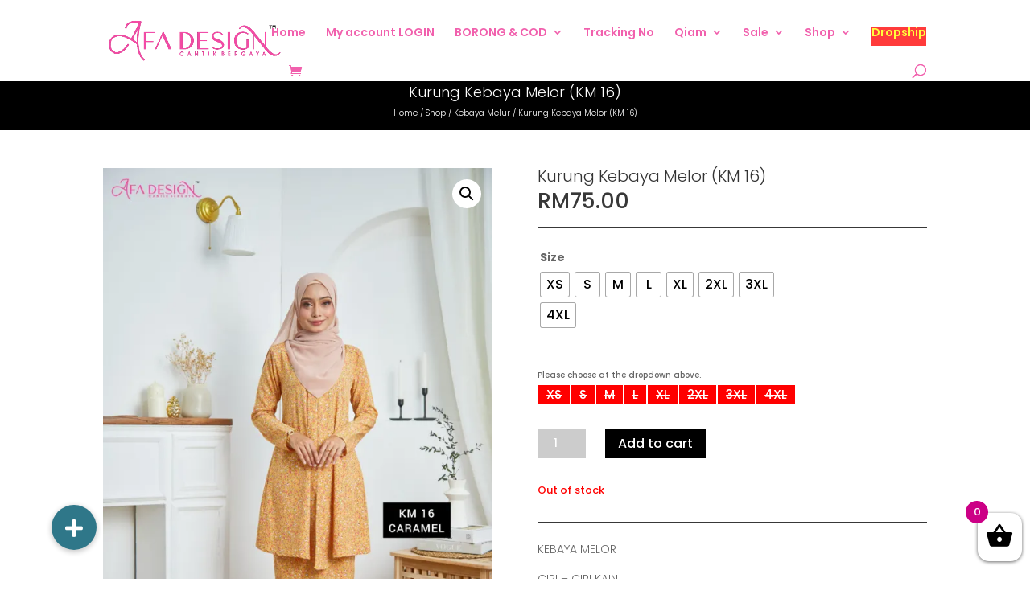

--- FILE ---
content_type: text/css
request_url: https://afadesignfashion.com/wp-content/et-cache/143911/et-divi-dynamic-tb-28878-tb-28723-143911-late.css?ver=1740447012
body_size: -117
content:
@font-face{font-family:ETmodules;font-display:block;src:url(//afadesignfashion.com/wp-content/themes/Divi/core/admin/fonts/modules/social/modules.eot);src:url(//afadesignfashion.com/wp-content/themes/Divi/core/admin/fonts/modules/social/modules.eot?#iefix) format("embedded-opentype"),url(//afadesignfashion.com/wp-content/themes/Divi/core/admin/fonts/modules/social/modules.woff) format("woff"),url(//afadesignfashion.com/wp-content/themes/Divi/core/admin/fonts/modules/social/modules.ttf) format("truetype"),url(//afadesignfashion.com/wp-content/themes/Divi/core/admin/fonts/modules/social/modules.svg#ETmodules) format("svg");font-weight:400;font-style:normal}

--- FILE ---
content_type: text/css
request_url: https://afadesignfashion.com/wp-content/themes/Divi_Child/style.css?ver=4.27.4
body_size: -22
content:
/*
Theme Name: Divi Child Theme
Theme URI: https://izoolz.com
Description: Divi Child Theme
Author: Divi Ready Themes
Author URI: https://izoolz.com/
Template: Divi
Version: 1
*/

/* woocommerce search box styling */
input#woocommerce-product-search-field-0 {
    border: 1px solid #ccc!important;
    padding: 10px!important;
    width: 100%!important;
}

/* woocommerce search box styling */
form.woocommerce-product-search button {
    background: #eee!important;
    border: 1px solid #ccc!important;
    width: 100%!important;
    padding: 5px!important;
    border-top: none!important;
}


--- FILE ---
content_type: text/css
request_url: https://afadesignfashion.com/wp-content/et-cache/143911/et-divi-dynamic-tb-28878-tb-28723-143911-late.css
body_size: -117
content:
@font-face{font-family:ETmodules;font-display:block;src:url(//afadesignfashion.com/wp-content/themes/Divi/core/admin/fonts/modules/social/modules.eot);src:url(//afadesignfashion.com/wp-content/themes/Divi/core/admin/fonts/modules/social/modules.eot?#iefix) format("embedded-opentype"),url(//afadesignfashion.com/wp-content/themes/Divi/core/admin/fonts/modules/social/modules.woff) format("woff"),url(//afadesignfashion.com/wp-content/themes/Divi/core/admin/fonts/modules/social/modules.ttf) format("truetype"),url(//afadesignfashion.com/wp-content/themes/Divi/core/admin/fonts/modules/social/modules.svg#ETmodules) format("svg");font-weight:400;font-style:normal}

--- FILE ---
content_type: text/plain
request_url: https://www.google-analytics.com/j/collect?v=1&_v=j102&a=1579068120&t=pageview&_s=1&dl=https%3A%2F%2Fafadesignfashion.com%2Fshop%2Fkurung-kebaya-melor-km-16%2F&ul=en-us%40posix&dt=Kurung%20Kebaya%20Melor%20(KM%2016)%20%7C%20AFA%20Design%20Fashion&sr=1280x720&vp=1280x720&_u=YEBAAEABAAAAACAAI~&jid=1343940083&gjid=1933959674&cid=1260996660.1770108535&tid=UA-167956188-1&_gid=2042164992.1770108535&_r=1&_slc=1&gtm=45He61u1n81P33JX47v831521320za200zd831521320&gcd=13l3l3l3l1l1&dma=0&tag_exp=103116026~103200004~104527907~104528501~104684208~104684211~115938466~115938469~116185181~116185182~116988315~117025849~117041587&z=1894738099
body_size: -452
content:
2,cG-G82VFDS9RF